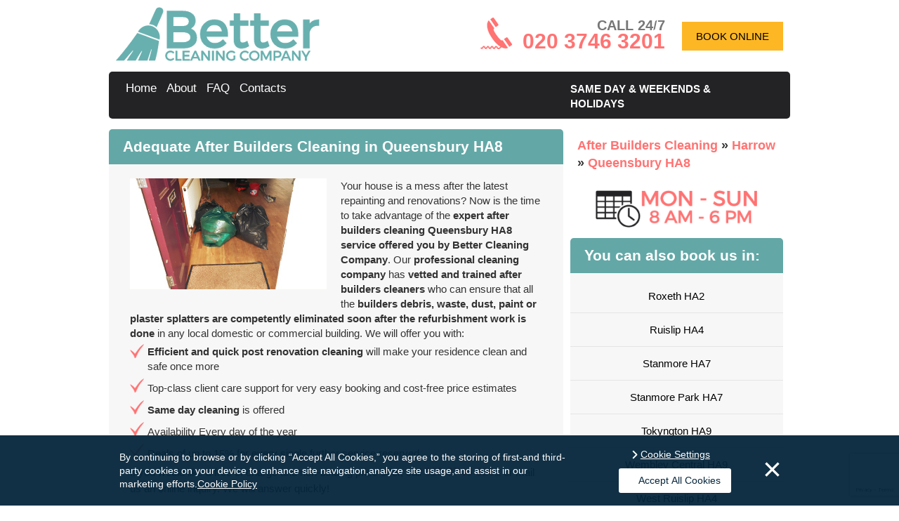

--- FILE ---
content_type: text/html; charset=utf-8
request_url: https://www.bettercleaningcompany.co.uk/after-builders-cleaning/harrow-ha/post-construction-clearance-queensbury-ha8/
body_size: 6125
content:
<!DOCTYPE html> <!--[if IE 8]>               <html class="ie8" lang="en"  prefix="og: http://ogp.me/ns#"> <![endif]--> <!--[if IE 9]>               <html class="ie9" lang="en"  prefix="og: http://ogp.me/ns#"> <![endif]--> <!--[if gt IE 9]><!--> <html lang="en-" prefix="og: http://ogp.me/ns#"> <!--<![endif]--> <head> <script type="text/javascript" src="https://www.bettercleaningcompany.co.uk/js/gdpr-vanilla.js"></script> <meta charset="utf-8" /> <meta name="viewport" content="width=device-width, initial-scale=1.0, minimum-scale=1.0, maximum-scale=1.0, user-scalable=no"> <meta http-equiv="X-UA-Compatible" content="IE=edge"> <title>Queensbury HA8’s Favored After Builders Cleaning Provider | Better Cleaning Company
</title> <meta name="description" content="Your place looks awful after the refurbishment? Grab your phone & order our extensive after builders cleaning service in Queensbury HA8. 
" /> <meta name="keywords" content="" /> <meta name="google-site-verification" content="Est6g1lcoQ3wIleUyxcKHh0AGMerj97Cy4jgRvQoMgY"/> <meta name="Robots" content="index, follow"/> <link rel="canonical" href="https://www.bettercleaningcompany.co.uk/after-builders-cleaning/harrow-ha/post-construction-clearance-queensbury-ha8/"/> <link rel="alternate" href="https://www.bettercleaningcompany.co.uk/after-builders-cleaning/harrow-ha/post-construction-clearance-queensbury-ha8/" hreflang="en-GB"/> <meta property="og:title" content="Queensbury HA8’s Favored After Builders Cleaning Provider | Better Cleaning Company
" /> <meta property="og:description" content="Your place looks awful after the refurbishment? Grab your phone &amp; order our extensive after builders cleaning service in Queensbury HA8. 
" /> <meta property="og:type" content="article" /> <meta property="og:url" content="https://www.bettercleaningcompany.co.uk/after-builders-cleaning/" /> <meta property="og:site_name" content="Better Cleaning Company" /> <meta property="og:image" content="https://www.bettercleaningcompany.co.uk/images/layout/logo_og.jpg" /> <meta name="twitter:card" content="summary"> <meta name="twitter:title" content="Queensbury HA8’s Favored After Builders Cleaning Provider | Better Cleaning Company
"> <meta name="twitter:description" content="Your place looks awful after the refurbishment? Grab your phone &amp; order our extensive after builders cleaning service in Queensbury HA8. 
"> <script>(function(w,d,s,l,i){w[l]=w[l]||[];w[l].push({'gtm.start':
      new Date().getTime(),event:'gtm.js'});var f=d.getElementsByTagName(s)[0],
      j=d.createElement(s),dl=l!='dataLayer'?'&l='+l:'';j.async=true;j.src=
      'https://www.googletagmanager.com/gtm.js?id='+i+dl;f.parentNode.insertBefore(j,f);
      })(window,document,'script','dataLayer','GTM-P9JGRH9');</script> <link rel="stylesheet" type="text/css" href="https://www.bettercleaningcompany.co.uk/css/bootstrap.min.css,gdpr.css,app.css" /> <link rel="shortcut icon" href="https://www.bettercleaningcompany.co.uk/favicon.ico" type="image/x-icon" /> <link rel="apple-touch-icon" href="https://www.bettercleaningcompany.co.uk/touch-icon-iphone.png"> <link rel="apple-touch-icon" sizes="76x76" href="https://www.bettercleaningcompany.co.uk/touch-icon-ipad.png"> <link rel="apple-touch-icon" sizes="120x120" href="https://www.bettercleaningcompany.co.uk/touch-icon-iphone-retina.png"> <link rel="apple-touch-icon" sizes="152x152" href="https://www.bettercleaningcompany.co.uk/touch-icon-ipad-retina.png"> <script>
			var sitePhone = ' 020 3746 3201 ';
		</script> <script id="obfAbClient" async></script> <script>
         
            var obfOptions = {
                'app_url': "https://obf2.allbookable.com/",
                'country': "UK",
                'hide_phone': false,
                'init_event': "on_load",
                'key': "49te5hf07wtddq5ae1i6t4vl3b867gwr1cfq5yix9jywbn5zxbvbi3wqktjk1xyb",
                'logo_url': "https://www.bettercleaningcompany.co.uk/images/layout/logo.png",
                'main_url': "https://www.bettercleaningcompany.co.uk/",
                'phone': "020 3746 3201",
                'source_abbr':"GORG",
                'profile_id': "22",
                'theme': { 'accent-color': "#fdb725" },
                'website_name': "Better Cleaning Company",
                'defaultServiceCategoryId' : 1
            };

            document.getElementById('obfAbClient').src = '//' + 'obf2.allbookable.com/client/client.min.js' + '?v=' + Math.floor(new Date().getTime() / 3600000)
            
        </script> <script>
          obfOptions['defaultServiceTypeId'] = 8
          </script> </head> <body id="page" class="page sidebar-a-right sidebar-b-right isblog"> <noscript><iframe src="https://www.googletagmanager.com/ns.html?id=GTM-P9JGRH9" height="0" width="0" style="display:none;visibility:hidden"></iframe></noscript> <header> <div class="container" id="head"> <div class="row"> <div class="col-sm-5"> <a id="logo" href="https://www.bettercleaningcompany.co.uk/" title="Better Cleaning Company""> <img src="https://www.bettercleaningcompany.co.uk/images/layout/logo.png" alt="Better Cleaning Company" title="Better Cleaning Company"/> </a> </div> <div class="col-sm-7 header-cta"> <div class="module headerbar_phone headerbar_phone deepest"> <p>
                CALL 24/7
                <a href="tel:+442037463201" title="Call Better Cleaning Company&nbsp on 020 3746 3201"> <span>020 3746 3201</span> </a> </p> </div> <a rel="nofollow" href="#" class="cta-item" title="BOOK ONLINE" data-book-btn="true">BOOK ONLINE</a> </div> </div> </div> <div class="container"> <div class="row" id="menu_bkg"> <div class="col-sm-8"> <nav class="navbar" role="navigation" > <div class="navbar-header visible-xs"> <button type="button" class="navbar-toggle" data-toggle="collapse" data-target="#navbar-collapse"> <span class="sr-only">Toggle navigation</span> <span class="icon-bar"></span> <span class="icon-bar"></span> <span class="icon-bar"></span> </button> <a class="navbar-brand" href="#">Menu</a> </div> <div class="collapse navbar-collapse" id="navbar-collapse"> <ul class="nav navbar-nav"> <li class=""> <a href="https://www.bettercleaningcompany.co.uk/" title="Better Cleaning Company">
                          Home
                        </a> </li> <li class=""> <a href="https://www.bettercleaningcompany.co.uk/about/" title="Better Cleaning Company&nbsp About">
                          About
                        </a> </li> <li class=""> <a href="https://www.bettercleaningcompany.co.uk/frequently-asked-questions/" title="Better Cleaning Company&nbsp FAQ">
                          FAQ
                        </a> </li> <li class=""> <a href="https://www.bettercleaningcompany.co.uk/contact-us/" title="Contact&nbsp Better Cleaning Company">
                          Contacts
                        </a> </li> <li class="dropdown visible-xs"> <a href="#" class="dropdown-toggle" data-toggle="dropdown">Service Menu <b class="caret"></b></a> <ul class="dropdown-menu"> <li> <a href="https://www.bettercleaningcompany.co.uk/carpet-cleaning/" title="Carpet Cleaning" >
                              Carpet Cleaning
                            </a> </li> <li> <a href="https://www.bettercleaningcompany.co.uk/office-cleaning/" title="Office Cleaning" >
                              Office Cleaning
                            </a> </li> <li> <a href="https://www.bettercleaningcompany.co.uk/end-of-tenancy-cleaning/" title="End Of Tenancy Cleaning" >
                              End Of Tenancy Cleaning
                            </a> </li> <li> <a href="https://www.bettercleaningcompany.co.uk/window-cleaning/" title="Window Cleaning" >
                              Window Cleaning
                            </a> </li> <li> <a href="https://www.bettercleaningcompany.co.uk/rubbish-removal/" title="Rubbish Removal" >
                              Rubbish Removal
                            </a> </li> <li> <a href="https://www.bettercleaningcompany.co.uk/after-builders-cleaning/" title="After Builders Cleaning" >
                              After Builders Cleaning
                            </a> </li> <li> <a href="https://www.bettercleaningcompany.co.uk/mattress-cleaning/" title="Mattress Cleaning" >
                              Mattress Cleaning
                            </a> </li> <li> <a href="https://www.bettercleaningcompany.co.uk/one-off-cleaning/" title="One Off Cleaning" >
                              One Off Cleaning
                            </a> </li> <li> <a href="https://www.bettercleaningcompany.co.uk/oven-cleaning/" title="Oven Cleaning" >
                              Oven Cleaning
                            </a> </li> <li> <a href="https://www.bettercleaningcompany.co.uk/rug-cleaning/" title="Rug Cleaning" >
                              Rug Cleaning
                            </a> </li> <li> <a href="https://www.bettercleaningcompany.co.uk/upholstery-cleaning/" title="Upholstery Cleaning" >
                              Upholstery Cleaning
                            </a> </li> <li> <a href="https://www.bettercleaningcompany.co.uk/hard-floor-cleaning/" title="Hard Floor Cleaning" >
                              Hard Floor Cleaning
                            </a> </li> </ul> </li> </ul> </div> </nav> </div> <div class="col-sm-4"> <p id="head_booking"> <span>same day & weekends & holidays</span> </p> </div> </div> </div> <div class="hide"> <div class="row"> <div class="col-sm-12" id="slider_canvas"> <div id="main_slider" class="carousel slide" data-ride="carousel"> <div class="carousel-inner" role="listbox"> <div class="item active"> <img src="https://www.bettercleaningcompany.co.uk/images/layout/slider/slide-1.png" alt="Better Cleaning Company"> </div> <div class="item"> <img src="https://www.bettercleaningcompany.co.uk/images/layout/slider/slide-2.jpg" alt="Better Cleaning Company"> </div> </div> <ol class="carousel-indicators"> <li data-target="#main_slider" data-slide-to="0" class="active"></li> <li data-target="#main_slider" data-slide-to="1"></li> </ol> </div> <p id="social_widget">
              Reach us on
            <a id="facebook" class="sprite socials" href="https://www.facebook.com/bettercleaningcompanylondon/" target="_blank" title="Facebook"></a> <a id="yelp" class="sprite socials" href="https://www.yelp.co.uk/biz/better-cleaning-company-harringay" target="_blank" title="Yelp"></a> </p> </div> </div> </div> </header> <div class="container"> <div class="row"> <div class="col-sm-8 widget_bkg"> <div id="system-message-container"> </div> <div id="system"> <article class="item"> <h1 class="title">Adequate After Builders Cleaning in Queensbury HA8
</h1> <div class="content clearfix"> <p><img class="image-fl" title="Comprehensive post renovation cleaning " src="https://www.bettercleaningcompany.co.uk/images/userfiles/after-builders-cleaning-two.jpg" alt="After builders cleaning Queensbury HA8" width="280" height="158" />Your house is a mess after the latest repainting and renovations? Now is the time to take advantage of the <strong>expert after builders cleaning Queensbury HA8 service offered you by Better Cleaning Company</strong>. Our <span class="bold">professional cleaning company</span> has <span class="bold">vetted and trained after builders cleaners</span> who can ensure that all the <span class="bold">builders debris, waste, dust, paint or plaster splatters are competently eliminated soon after the refurbishment work is done</span> in any local domestic or commercial building. We will offer you with:</p> <ul> <li><span class="bold">Efficient and quick  post renovation cleaning</span> will make your residence clean and safe once more</li> <li>Top-class client care support for very easy booking and cost-free price estimates</li> <li><span class="bold">Same day cleaning</span> is offered</li> <li>Availability Every day of the year</li> <li>Deals of up to 15% for every single further service reserved</li> </ul> <p>If you would like a free of charge and non-binding price offer, call <a class="phone" href="tel:+442037463201">020 3746 3201</a> or mail us an online inquiry. We will answer quickly!</p> <div id="gtx-trans" style="position: absolute; left: 37px; top: 258px;"> <div class="gtx-trans-icon"></div> </div><h2>Hire a Recognised Post Renovation Cleaning Company in Queensbury HA8</h2> <p>Our<span class="bold"> post renovation cleaning company in Queensbury HA8</span> has rich experience in the field and we are fully equipped with modern machinery for faster sanitising and authorized instruments for safe disinfection and stain removal. Through the years we have learned the fundamentals in all <span class="bold">international cleaning standards</span> and acquired <span class="bold">the most modern after builders cleaning techniques</span>.</p> <div id="gtx-trans" style="position: absolute; left: 914px; top: 52.4375px;"> <div class="gtx-trans-icon"></div> </div><h2>Choose Our Expert After Builders Cleaners Queensbury HA8</h2> <p><span class="bold">Better Cleaning Company is one of the leading after builders cleaning providers in Queensbury HA8</span>. Our <span class="bold">professional cleaning services company</span> offers the <span class="bold">hottest cleaning equipment, tools and treatments</span> which will successfully and absolutely remove the harmful dust, builders debris and all of plaster and paint splatters from all surfaces of your renovated property at a reasonable cost. To get a <span class="bold">affordable post builders cleaning</span>, get your cell phone and reserve right now!</p><h2>We Will Help Get Rid Of Leftover Builders Paint Splatter, Coverings &amp; Labels</h2> <p>Our <span class="bold">professional after builders cleaning service</span> includes a<span class="bold"> deep cleaning of your property following reconstructions and renovations</span>. Our<span class="bold"> vetted and trained experts</span> will do an useful and total <span class="bold">removal of dust, labels, tape, coverings,, paint splatter, leftover adhesive, and will perform  polishing and cleaning</span> of fittings and fixture. Our <span class="bold">after builders cleaners</span> will make sure that all floors and walls are cleaned, and all specifications for health and safety are adopted, so that the environment is risk-free for working or living again.</p> <div id="gtx-trans" style="position: absolute; left: 895px; top: 105.438px;"> <div class="gtx-trans-icon"></div> </div><h2>How  To Make An Appointment For The After Builders Cleaning Service</h2> <p>We have implemented simple booking through our 24/7 client care services. Get in touch with us now via phone <a class="phone" href="tel:+442037463201">020 3746 3201</a> or mail us an online order <a href="https://www.bettercleaningcompany.co.uk/contact-us/">here</a>, and you will have a written verification within the next two hours. Our <span class="bold">after builders cleaning company Queensbury HA8 provides reputable bank holiday and weekend availability</span>. We require no deposit, and have  and fixed prices. Landlords, estate agencies and regular customers get preferential rates. We also provide discounts of up to 15% for every extra service you order along with the post renovation cleaning.</p> <section class="related-services-holder"> <h2>Other Services We Offer In Queensbury:</h2> <ul class="related-services"> <li> <a href="https://www.bettercleaningcompany.co.uk/carpet-cleaning/harrow-ha/dry-steam-carpet-care-queensbury-ha8/" title="Carpet Cleaning">Carpet Cleaning</a> </li> <li> <a href="https://www.bettercleaningcompany.co.uk/office-cleaning/harrow-ha/commercial-contractor-cleaners-queensbury-ha8/" title="Office Cleaning">Office Cleaning</a> </li> <li> <a href="https://www.bettercleaningcompany.co.uk/end-of-tenancy-cleaning/harrow-ha/moving-out-cleaning-queensbury-ha8/" title="End Of Tenancy Cleaning">End Of Tenancy Cleaning</a> </li> <li> <a href="https://www.bettercleaningcompany.co.uk/window-cleaning/harrow-ha/pane-gutter-roof-cleaning-queensbury-ha8/" title="Window Cleaning">Window Cleaning</a> </li> <li> <a href="https://www.bettercleaningcompany.co.uk/rubbish-removal/harrow-ha/builders-garden-waste-disposal-queensbury-ha8/" title="Rubbish Removal">Rubbish Removal</a> </li> <li> <a href="https://www.bettercleaningcompany.co.uk/one-off-cleaning/harrow-ha/domestic-commercial-one-time-cleaning-queensbury-ha8/" title="One Off Cleaning">One Off Cleaning</a> </li> <li> <a href="https://www.bettercleaningcompany.co.uk/rug-cleaning/harrow-ha/steam-dry-rug-care-queensbury-ha8/" title="Rug Cleaning">Rug Cleaning</a> </li> <li> <a href="https://www.bettercleaningcompany.co.uk/upholstery-cleaning/harrow-ha/sofa-chair-furniture-cleaning-queensbury-ha8/" title="Upholstery Cleaning">Upholstery Cleaning</a> </li> </ul> </section> </div> </article> </div> <div> <meta content="4.60"> <meta content="5"> <meta content="10"> </div> <form method="post" action="https://www.bettercleaningcompany.co.uk//" name="book_special_offers" style="display: none;" id="bookSpecialOffersForm"> <input type="hidden" name="special_offers" value="" id="specialOffers" /> <input type="hidden" name="current_offer" value="" id="currentOffer" /> </form> </div> <div class="col-sm-4"> <aside> <div class="grid-box width100 grid-v"> <div class="breadcrumbs widget_bkg "> <ul id="breadcrumbs"> <li> <a href="https://www.bettercleaningcompany.co.uk/after-builders-cleaning/" title="Better Cleaning Company&nbsp After Builders Cleaning"> <span >After Builders Cleaning</span> </a> &raquo;
          <meta content="1" /> </li> <li > <a href="https://www.bettercleaningcompany.co.uk/after-builders-cleaning/harrow-ha/" title="Queensbury&nbsp;After Builders Cleaning"> <span >Harrow</span> </a> &raquo;
          <meta content="2" /> </li> <li> <a href="https://www.bettercleaningcompany.co.uk/after-builders-cleaning/harrow-ha/post-construction-clearance-queensbury-ha8/" title="Queensbury&nbsp;After Builders Cleaning"> <span >Queensbury&nbsp;HA8</span> </a> <meta content="3" /> </li> </ul> </div> <img src="https://www.bettercleaningcompany.co.uk/images/layout/schedule-logo.png" alt="Schedule" class="schedule img-responsive"> <div class="module mod-box widget_bkg"> <p class="module-title">You can also book us in: </p> <div class="box_content"> <ul class="more_areas_wrap"> <li><a class="geo_links" href="https://www.bettercleaningcompany.co.uk/after-builders-cleaning/harrow-ha/post-construction-clearance-roxeth-ha2/" title="Roxeth&nbsp;HA2"><i class="icon-arrow_right"></i>Roxeth&nbsp;HA2</a></li> <li><a class="geo_links" href="https://www.bettercleaningcompany.co.uk/after-builders-cleaning/harrow-ha/post-construction-clearance-ruislip-ha4/" title="Ruislip&nbsp;HA4"><i class="icon-arrow_right"></i>Ruislip&nbsp;HA4</a></li> <li><a class="geo_links" href="https://www.bettercleaningcompany.co.uk/after-builders-cleaning/harrow-ha/post-construction-clearance-stanmore-ha7/" title="Stanmore&nbsp;HA7"><i class="icon-arrow_right"></i>Stanmore&nbsp;HA7</a></li> <li><a class="geo_links" href="https://www.bettercleaningcompany.co.uk/after-builders-cleaning/harrow-ha/post-renovation-clearance-stanmore-park-ha7/" title="Stanmore Park&nbsp;HA7"><i class="icon-arrow_right"></i>Stanmore Park&nbsp;HA7</a></li> <li><a class="geo_links" href="https://www.bettercleaningcompany.co.uk/after-builders-cleaning/harrow-ha/post-renovation-clearance-tokyngton-ha9/" title="Tokyngton&nbsp;HA9"><i class="icon-arrow_right"></i>Tokyngton&nbsp;HA9</a></li> <li><a class="geo_links" href="https://www.bettercleaningcompany.co.uk/after-builders-cleaning/harrow-ha/post-renovation-clearance-wembley-central-ha9/" title="Wembley Central&nbsp;HA9"><i class="icon-arrow_right"></i>Wembley Central&nbsp;HA9</a></li> <li><a class="geo_links" href="https://www.bettercleaningcompany.co.uk/after-builders-cleaning/harrow-ha/post-renovation-clearance-west-ruislip-ha4/" title="West Ruislip&nbsp;HA4"><i class="icon-arrow_right"></i>West Ruislip&nbsp;HA4</a></li> <li><a class="geo_links" href="https://www.bettercleaningcompany.co.uk/after-builders-cleaning/harrow-ha/post-construction-clearance-canons-ha7/" title="Canons&nbsp;HA7"><i class="icon-arrow_right"></i>Canons&nbsp;HA7</a></li> <li><a class="geo_links" href="https://www.bettercleaningcompany.co.uk/after-builders-cleaning/harrow-ha/post-construction-clearance-eastbury-ha6/" title="Eastbury&nbsp;HA6"><i class="icon-arrow_right"></i>Eastbury&nbsp;HA6</a></li> <li><a class="geo_links" href="https://www.bettercleaningcompany.co.uk/after-builders-cleaning/harrow-ha/post-renovation-clearance-eastcote-ha4/" title="Eastcote&nbsp;HA4"><i class="icon-arrow_right"></i>Eastcote&nbsp;HA4</a></li> <li><a class="geo_links" href="https://www.bettercleaningcompany.co.uk/after-builders-cleaning/harrow-ha/post-construction-clearance-edgware-ha7/" title="Edgware&nbsp;HA7"><i class="icon-arrow_right"></i>Edgware&nbsp;HA7</a></li> <li><a class="geo_links" href="https://www.bettercleaningcompany.co.uk/after-builders-cleaning/harrow-ha/post-construction-clearance-hale-nw7/" title="Hale&nbsp;NW7"><i class="icon-arrow_right"></i>Hale&nbsp;NW7</a></li> <li><a class="geo_links" href="https://www.bettercleaningcompany.co.uk/after-builders-cleaning/harrow-ha/post-renovation-clearance-hanger-hill-ha0/" title="Hanger Hill&nbsp;HA0"><i class="icon-arrow_right"></i>Hanger Hill&nbsp;HA0</a></li> <li><a class="geo_links" href="https://www.bettercleaningcompany.co.uk/after-builders-cleaning/harrow-ha/post-construction-clearance-hayling-ha6/" title="Hayling&nbsp;HA6"><i class="icon-arrow_right"></i>Hayling&nbsp;HA6</a></li> <li><a class="geo_links" href="https://www.bettercleaningcompany.co.uk/after-builders-cleaning/harrow-ha/post-construction-clearance-headstone-ha2/" title="Headstone&nbsp;HA2"><i class="icon-arrow_right"></i>Headstone&nbsp;HA2</a></li> <li><a class="geo_links" href="https://www.bettercleaningcompany.co.uk/after-builders-cleaning/harrow-ha/post-construction-clearance-headstone-south-ha2/" title="Headstone South&nbsp;HA2"><i class="icon-arrow_right"></i>Headstone South&nbsp;HA2</a></li> <li><a class="geo_links" href="https://www.bettercleaningcompany.co.uk/after-builders-cleaning/harrow-ha/post-renovation-clearance-kenton-west-ha3/" title="Kenton West&nbsp;HA3"><i class="icon-arrow_right"></i>Kenton West&nbsp;HA3</a></li> <li><a class="geo_links" href="https://www.bettercleaningcompany.co.uk/after-builders-cleaning/harrow-ha/post-construction-clearance-manor-ha4/" title="Manor&nbsp;HA4"><i class="icon-arrow_right"></i>Manor&nbsp;HA4</a></li> <li><a class="geo_links" href="https://www.bettercleaningcompany.co.uk/after-builders-cleaning/harrow-ha/post-construction-clearance-marlborough-ha1/" title="Marlborough&nbsp;HA1"><i class="icon-arrow_right"></i>Marlborough&nbsp;HA1</a></li> <li><a class="geo_links" href="https://www.bettercleaningcompany.co.uk/after-builders-cleaning/harrow-ha/post-renovation-clearance-moor-park-ha6/" title="Moor Park&nbsp;HA6"><i class="icon-arrow_right"></i>Moor Park&nbsp;HA6</a></li> <li><a class="geo_links" href="https://www.bettercleaningcompany.co.uk/after-builders-cleaning/harrow-ha/post-renovation-clearance-moor-park-and-eastbury-ha6/" title="Moor Park and Eastbury&nbsp;HA6"><i class="icon-arrow_right"></i>Moor Park and Eastbury&nbsp;HA6</a></li> <li><a class="geo_links" href="https://www.bettercleaningcompany.co.uk/after-builders-cleaning/harrow-ha/post-construction-clearance-northwick-park-ha1/" title="Northwick Park&nbsp;HA1"><i class="icon-arrow_right"></i>Northwick Park&nbsp;HA1</a></li> <li><a class="geo_links" href="https://www.bettercleaningcompany.co.uk/after-builders-cleaning/harrow-ha/post-construction-clearance-northwood-ha6/" title="Northwood&nbsp;HA6"><i class="icon-arrow_right"></i>Northwood&nbsp;HA6</a></li> <li><a class="geo_links" href="https://www.bettercleaningcompany.co.uk/after-builders-cleaning/harrow-ha/post-renovation-clearance-northwood-hills-ha6/" title="Northwood Hills&nbsp;HA6"><i class="icon-arrow_right"></i>Northwood Hills&nbsp;HA6</a></li> <li><a class="geo_links" href="https://www.bettercleaningcompany.co.uk/after-builders-cleaning/harrow-ha/post-renovation-clearance-pinner-ha5/" title="Pinner&nbsp;HA5"><i class="icon-arrow_right"></i>Pinner&nbsp;HA5</a></li> </ul> </div> </div> </div> </aside> </div> </div> </div> <footer id="footer_wrap"> <div class="container"> <div class="row"> <div class="col-sm-6"> <nav class="navbar" id="footer_navbar" role="navigation" > <div class="navbar-header visible-xs"> <button type="button" class="navbar-toggle" data-toggle="collapse" data-target="#footer-collapse"> <span class="sr-only">Toggle navigation</span> <span class="icon-bar"></span> <span class="icon-bar"></span> <span class="icon-bar"></span> </button> <a class="navbar-brand" href="#">Menu</a> </div> <div class="collapse navbar-collapse" id="footer-collapse"> <ul class="nav navbar-nav"> <li class=""> <a href="https://www.bettercleaningcompany.co.uk/" title="Home">
                            Home
                          </a> </li> <li class=""> <a href="https://www.bettercleaningcompany.co.uk/services/" title="Services">
                            Services
                          </a> </li> <li class=""> <a href="https://www.bettercleaningcompany.co.uk/customer-reviews/" title="Testimonials">
                            Testimonials
                          </a> </li> <li class=""> <a href="https://www.bettercleaningcompany.co.uk/privacy-policy/" title="Privacy Policy">
                            Privacy Policy
                          </a> </li> <li class=""> <a href="https://www.bettercleaningcompany.co.uk/contact-us/" title="Contacts">
                            Contacts
                          </a> </li> <li> <a href="https://www.bettercleaningcompany.co.uk/blog/" title="Blog">
                            Blog
                          </a> </li> </ul> </div> </nav> </div> <div class="col-sm-6"> <div class="module copyright copyright deepest"> <p> &copy; 2026 By <a href="https://www.bettercleaningcompany.co.uk/" title="Better Cleaning Company"><span>Better Cleaning Company</span></a>. All rights reserved</p> </div> </div> </div> </div> </footer> <script src="https://www.google.com/recaptcha/api.js?render=6LfmNaUnAAAAAHQQfaxHjNglqg8dw49HCQ6V8dsg" ></script> <script>
    // function onClick(e) {
      // e.preventDefault();
      grecaptcha.ready(function() {
        grecaptcha.execute('6LfmNaUnAAAAAHQQfaxHjNglqg8dw49HCQ6V8dsg', {action: 'submit'}).then(function(token) {
            document.getElementById("g-token").value = token;
        });
      });
    // }

    </script> <script type="text/javascript">
         
    if (!document.location.origin) {
      document.location.origin = window.location.protocol + "//" + window.location.hostname + (window.location.port ? ':' + window.location.port: '');
    }
    var base_href = document.location.origin + "/",
        pathArray = '';

     
    // Add a script element as a child of the body
    function downloadJSAtOnload() {
        var element = document.createElement("script");
        element.src = "https://www.bettercleaningcompany.co.uk/js/jquery.min.js,bootstrap.min.js,validation.js,validation.methods.js,gdpr.js,functions.js";
        document.body.appendChild(element);
    }
    // Check for browser support of event handling capability
    if (window.addEventListener) {
        window.addEventListener("load", downloadJSAtOnload, false);
    } else if (window.attachEvent) {
        window.attachEvent("onload", downloadJSAtOnload);
    } else { 
        window.onload = downloadJSAtOnload;
    }
</script> <script defer src="https://static.cloudflareinsights.com/beacon.min.js/vcd15cbe7772f49c399c6a5babf22c1241717689176015" integrity="sha512-ZpsOmlRQV6y907TI0dKBHq9Md29nnaEIPlkf84rnaERnq6zvWvPUqr2ft8M1aS28oN72PdrCzSjY4U6VaAw1EQ==" data-cf-beacon='{"version":"2024.11.0","token":"005ee654e8bc44078932789da1c055ce","r":1,"server_timing":{"name":{"cfCacheStatus":true,"cfEdge":true,"cfExtPri":true,"cfL4":true,"cfOrigin":true,"cfSpeedBrain":true},"location_startswith":null}}' crossorigin="anonymous"></script>
</body> </html>

--- FILE ---
content_type: text/html; charset=utf-8
request_url: https://www.google.com/recaptcha/api2/anchor?ar=1&k=6LfmNaUnAAAAAHQQfaxHjNglqg8dw49HCQ6V8dsg&co=aHR0cHM6Ly93d3cuYmV0dGVyY2xlYW5pbmdjb21wYW55LmNvLnVrOjQ0Mw..&hl=en&v=7gg7H51Q-naNfhmCP3_R47ho&size=invisible&anchor-ms=20000&execute-ms=30000&cb=q559h0j8gvyp
body_size: 48153
content:
<!DOCTYPE HTML><html dir="ltr" lang="en"><head><meta http-equiv="Content-Type" content="text/html; charset=UTF-8">
<meta http-equiv="X-UA-Compatible" content="IE=edge">
<title>reCAPTCHA</title>
<style type="text/css">
/* cyrillic-ext */
@font-face {
  font-family: 'Roboto';
  font-style: normal;
  font-weight: 400;
  font-stretch: 100%;
  src: url(//fonts.gstatic.com/s/roboto/v48/KFO7CnqEu92Fr1ME7kSn66aGLdTylUAMa3GUBHMdazTgWw.woff2) format('woff2');
  unicode-range: U+0460-052F, U+1C80-1C8A, U+20B4, U+2DE0-2DFF, U+A640-A69F, U+FE2E-FE2F;
}
/* cyrillic */
@font-face {
  font-family: 'Roboto';
  font-style: normal;
  font-weight: 400;
  font-stretch: 100%;
  src: url(//fonts.gstatic.com/s/roboto/v48/KFO7CnqEu92Fr1ME7kSn66aGLdTylUAMa3iUBHMdazTgWw.woff2) format('woff2');
  unicode-range: U+0301, U+0400-045F, U+0490-0491, U+04B0-04B1, U+2116;
}
/* greek-ext */
@font-face {
  font-family: 'Roboto';
  font-style: normal;
  font-weight: 400;
  font-stretch: 100%;
  src: url(//fonts.gstatic.com/s/roboto/v48/KFO7CnqEu92Fr1ME7kSn66aGLdTylUAMa3CUBHMdazTgWw.woff2) format('woff2');
  unicode-range: U+1F00-1FFF;
}
/* greek */
@font-face {
  font-family: 'Roboto';
  font-style: normal;
  font-weight: 400;
  font-stretch: 100%;
  src: url(//fonts.gstatic.com/s/roboto/v48/KFO7CnqEu92Fr1ME7kSn66aGLdTylUAMa3-UBHMdazTgWw.woff2) format('woff2');
  unicode-range: U+0370-0377, U+037A-037F, U+0384-038A, U+038C, U+038E-03A1, U+03A3-03FF;
}
/* math */
@font-face {
  font-family: 'Roboto';
  font-style: normal;
  font-weight: 400;
  font-stretch: 100%;
  src: url(//fonts.gstatic.com/s/roboto/v48/KFO7CnqEu92Fr1ME7kSn66aGLdTylUAMawCUBHMdazTgWw.woff2) format('woff2');
  unicode-range: U+0302-0303, U+0305, U+0307-0308, U+0310, U+0312, U+0315, U+031A, U+0326-0327, U+032C, U+032F-0330, U+0332-0333, U+0338, U+033A, U+0346, U+034D, U+0391-03A1, U+03A3-03A9, U+03B1-03C9, U+03D1, U+03D5-03D6, U+03F0-03F1, U+03F4-03F5, U+2016-2017, U+2034-2038, U+203C, U+2040, U+2043, U+2047, U+2050, U+2057, U+205F, U+2070-2071, U+2074-208E, U+2090-209C, U+20D0-20DC, U+20E1, U+20E5-20EF, U+2100-2112, U+2114-2115, U+2117-2121, U+2123-214F, U+2190, U+2192, U+2194-21AE, U+21B0-21E5, U+21F1-21F2, U+21F4-2211, U+2213-2214, U+2216-22FF, U+2308-230B, U+2310, U+2319, U+231C-2321, U+2336-237A, U+237C, U+2395, U+239B-23B7, U+23D0, U+23DC-23E1, U+2474-2475, U+25AF, U+25B3, U+25B7, U+25BD, U+25C1, U+25CA, U+25CC, U+25FB, U+266D-266F, U+27C0-27FF, U+2900-2AFF, U+2B0E-2B11, U+2B30-2B4C, U+2BFE, U+3030, U+FF5B, U+FF5D, U+1D400-1D7FF, U+1EE00-1EEFF;
}
/* symbols */
@font-face {
  font-family: 'Roboto';
  font-style: normal;
  font-weight: 400;
  font-stretch: 100%;
  src: url(//fonts.gstatic.com/s/roboto/v48/KFO7CnqEu92Fr1ME7kSn66aGLdTylUAMaxKUBHMdazTgWw.woff2) format('woff2');
  unicode-range: U+0001-000C, U+000E-001F, U+007F-009F, U+20DD-20E0, U+20E2-20E4, U+2150-218F, U+2190, U+2192, U+2194-2199, U+21AF, U+21E6-21F0, U+21F3, U+2218-2219, U+2299, U+22C4-22C6, U+2300-243F, U+2440-244A, U+2460-24FF, U+25A0-27BF, U+2800-28FF, U+2921-2922, U+2981, U+29BF, U+29EB, U+2B00-2BFF, U+4DC0-4DFF, U+FFF9-FFFB, U+10140-1018E, U+10190-1019C, U+101A0, U+101D0-101FD, U+102E0-102FB, U+10E60-10E7E, U+1D2C0-1D2D3, U+1D2E0-1D37F, U+1F000-1F0FF, U+1F100-1F1AD, U+1F1E6-1F1FF, U+1F30D-1F30F, U+1F315, U+1F31C, U+1F31E, U+1F320-1F32C, U+1F336, U+1F378, U+1F37D, U+1F382, U+1F393-1F39F, U+1F3A7-1F3A8, U+1F3AC-1F3AF, U+1F3C2, U+1F3C4-1F3C6, U+1F3CA-1F3CE, U+1F3D4-1F3E0, U+1F3ED, U+1F3F1-1F3F3, U+1F3F5-1F3F7, U+1F408, U+1F415, U+1F41F, U+1F426, U+1F43F, U+1F441-1F442, U+1F444, U+1F446-1F449, U+1F44C-1F44E, U+1F453, U+1F46A, U+1F47D, U+1F4A3, U+1F4B0, U+1F4B3, U+1F4B9, U+1F4BB, U+1F4BF, U+1F4C8-1F4CB, U+1F4D6, U+1F4DA, U+1F4DF, U+1F4E3-1F4E6, U+1F4EA-1F4ED, U+1F4F7, U+1F4F9-1F4FB, U+1F4FD-1F4FE, U+1F503, U+1F507-1F50B, U+1F50D, U+1F512-1F513, U+1F53E-1F54A, U+1F54F-1F5FA, U+1F610, U+1F650-1F67F, U+1F687, U+1F68D, U+1F691, U+1F694, U+1F698, U+1F6AD, U+1F6B2, U+1F6B9-1F6BA, U+1F6BC, U+1F6C6-1F6CF, U+1F6D3-1F6D7, U+1F6E0-1F6EA, U+1F6F0-1F6F3, U+1F6F7-1F6FC, U+1F700-1F7FF, U+1F800-1F80B, U+1F810-1F847, U+1F850-1F859, U+1F860-1F887, U+1F890-1F8AD, U+1F8B0-1F8BB, U+1F8C0-1F8C1, U+1F900-1F90B, U+1F93B, U+1F946, U+1F984, U+1F996, U+1F9E9, U+1FA00-1FA6F, U+1FA70-1FA7C, U+1FA80-1FA89, U+1FA8F-1FAC6, U+1FACE-1FADC, U+1FADF-1FAE9, U+1FAF0-1FAF8, U+1FB00-1FBFF;
}
/* vietnamese */
@font-face {
  font-family: 'Roboto';
  font-style: normal;
  font-weight: 400;
  font-stretch: 100%;
  src: url(//fonts.gstatic.com/s/roboto/v48/KFO7CnqEu92Fr1ME7kSn66aGLdTylUAMa3OUBHMdazTgWw.woff2) format('woff2');
  unicode-range: U+0102-0103, U+0110-0111, U+0128-0129, U+0168-0169, U+01A0-01A1, U+01AF-01B0, U+0300-0301, U+0303-0304, U+0308-0309, U+0323, U+0329, U+1EA0-1EF9, U+20AB;
}
/* latin-ext */
@font-face {
  font-family: 'Roboto';
  font-style: normal;
  font-weight: 400;
  font-stretch: 100%;
  src: url(//fonts.gstatic.com/s/roboto/v48/KFO7CnqEu92Fr1ME7kSn66aGLdTylUAMa3KUBHMdazTgWw.woff2) format('woff2');
  unicode-range: U+0100-02BA, U+02BD-02C5, U+02C7-02CC, U+02CE-02D7, U+02DD-02FF, U+0304, U+0308, U+0329, U+1D00-1DBF, U+1E00-1E9F, U+1EF2-1EFF, U+2020, U+20A0-20AB, U+20AD-20C0, U+2113, U+2C60-2C7F, U+A720-A7FF;
}
/* latin */
@font-face {
  font-family: 'Roboto';
  font-style: normal;
  font-weight: 400;
  font-stretch: 100%;
  src: url(//fonts.gstatic.com/s/roboto/v48/KFO7CnqEu92Fr1ME7kSn66aGLdTylUAMa3yUBHMdazQ.woff2) format('woff2');
  unicode-range: U+0000-00FF, U+0131, U+0152-0153, U+02BB-02BC, U+02C6, U+02DA, U+02DC, U+0304, U+0308, U+0329, U+2000-206F, U+20AC, U+2122, U+2191, U+2193, U+2212, U+2215, U+FEFF, U+FFFD;
}
/* cyrillic-ext */
@font-face {
  font-family: 'Roboto';
  font-style: normal;
  font-weight: 500;
  font-stretch: 100%;
  src: url(//fonts.gstatic.com/s/roboto/v48/KFO7CnqEu92Fr1ME7kSn66aGLdTylUAMa3GUBHMdazTgWw.woff2) format('woff2');
  unicode-range: U+0460-052F, U+1C80-1C8A, U+20B4, U+2DE0-2DFF, U+A640-A69F, U+FE2E-FE2F;
}
/* cyrillic */
@font-face {
  font-family: 'Roboto';
  font-style: normal;
  font-weight: 500;
  font-stretch: 100%;
  src: url(//fonts.gstatic.com/s/roboto/v48/KFO7CnqEu92Fr1ME7kSn66aGLdTylUAMa3iUBHMdazTgWw.woff2) format('woff2');
  unicode-range: U+0301, U+0400-045F, U+0490-0491, U+04B0-04B1, U+2116;
}
/* greek-ext */
@font-face {
  font-family: 'Roboto';
  font-style: normal;
  font-weight: 500;
  font-stretch: 100%;
  src: url(//fonts.gstatic.com/s/roboto/v48/KFO7CnqEu92Fr1ME7kSn66aGLdTylUAMa3CUBHMdazTgWw.woff2) format('woff2');
  unicode-range: U+1F00-1FFF;
}
/* greek */
@font-face {
  font-family: 'Roboto';
  font-style: normal;
  font-weight: 500;
  font-stretch: 100%;
  src: url(//fonts.gstatic.com/s/roboto/v48/KFO7CnqEu92Fr1ME7kSn66aGLdTylUAMa3-UBHMdazTgWw.woff2) format('woff2');
  unicode-range: U+0370-0377, U+037A-037F, U+0384-038A, U+038C, U+038E-03A1, U+03A3-03FF;
}
/* math */
@font-face {
  font-family: 'Roboto';
  font-style: normal;
  font-weight: 500;
  font-stretch: 100%;
  src: url(//fonts.gstatic.com/s/roboto/v48/KFO7CnqEu92Fr1ME7kSn66aGLdTylUAMawCUBHMdazTgWw.woff2) format('woff2');
  unicode-range: U+0302-0303, U+0305, U+0307-0308, U+0310, U+0312, U+0315, U+031A, U+0326-0327, U+032C, U+032F-0330, U+0332-0333, U+0338, U+033A, U+0346, U+034D, U+0391-03A1, U+03A3-03A9, U+03B1-03C9, U+03D1, U+03D5-03D6, U+03F0-03F1, U+03F4-03F5, U+2016-2017, U+2034-2038, U+203C, U+2040, U+2043, U+2047, U+2050, U+2057, U+205F, U+2070-2071, U+2074-208E, U+2090-209C, U+20D0-20DC, U+20E1, U+20E5-20EF, U+2100-2112, U+2114-2115, U+2117-2121, U+2123-214F, U+2190, U+2192, U+2194-21AE, U+21B0-21E5, U+21F1-21F2, U+21F4-2211, U+2213-2214, U+2216-22FF, U+2308-230B, U+2310, U+2319, U+231C-2321, U+2336-237A, U+237C, U+2395, U+239B-23B7, U+23D0, U+23DC-23E1, U+2474-2475, U+25AF, U+25B3, U+25B7, U+25BD, U+25C1, U+25CA, U+25CC, U+25FB, U+266D-266F, U+27C0-27FF, U+2900-2AFF, U+2B0E-2B11, U+2B30-2B4C, U+2BFE, U+3030, U+FF5B, U+FF5D, U+1D400-1D7FF, U+1EE00-1EEFF;
}
/* symbols */
@font-face {
  font-family: 'Roboto';
  font-style: normal;
  font-weight: 500;
  font-stretch: 100%;
  src: url(//fonts.gstatic.com/s/roboto/v48/KFO7CnqEu92Fr1ME7kSn66aGLdTylUAMaxKUBHMdazTgWw.woff2) format('woff2');
  unicode-range: U+0001-000C, U+000E-001F, U+007F-009F, U+20DD-20E0, U+20E2-20E4, U+2150-218F, U+2190, U+2192, U+2194-2199, U+21AF, U+21E6-21F0, U+21F3, U+2218-2219, U+2299, U+22C4-22C6, U+2300-243F, U+2440-244A, U+2460-24FF, U+25A0-27BF, U+2800-28FF, U+2921-2922, U+2981, U+29BF, U+29EB, U+2B00-2BFF, U+4DC0-4DFF, U+FFF9-FFFB, U+10140-1018E, U+10190-1019C, U+101A0, U+101D0-101FD, U+102E0-102FB, U+10E60-10E7E, U+1D2C0-1D2D3, U+1D2E0-1D37F, U+1F000-1F0FF, U+1F100-1F1AD, U+1F1E6-1F1FF, U+1F30D-1F30F, U+1F315, U+1F31C, U+1F31E, U+1F320-1F32C, U+1F336, U+1F378, U+1F37D, U+1F382, U+1F393-1F39F, U+1F3A7-1F3A8, U+1F3AC-1F3AF, U+1F3C2, U+1F3C4-1F3C6, U+1F3CA-1F3CE, U+1F3D4-1F3E0, U+1F3ED, U+1F3F1-1F3F3, U+1F3F5-1F3F7, U+1F408, U+1F415, U+1F41F, U+1F426, U+1F43F, U+1F441-1F442, U+1F444, U+1F446-1F449, U+1F44C-1F44E, U+1F453, U+1F46A, U+1F47D, U+1F4A3, U+1F4B0, U+1F4B3, U+1F4B9, U+1F4BB, U+1F4BF, U+1F4C8-1F4CB, U+1F4D6, U+1F4DA, U+1F4DF, U+1F4E3-1F4E6, U+1F4EA-1F4ED, U+1F4F7, U+1F4F9-1F4FB, U+1F4FD-1F4FE, U+1F503, U+1F507-1F50B, U+1F50D, U+1F512-1F513, U+1F53E-1F54A, U+1F54F-1F5FA, U+1F610, U+1F650-1F67F, U+1F687, U+1F68D, U+1F691, U+1F694, U+1F698, U+1F6AD, U+1F6B2, U+1F6B9-1F6BA, U+1F6BC, U+1F6C6-1F6CF, U+1F6D3-1F6D7, U+1F6E0-1F6EA, U+1F6F0-1F6F3, U+1F6F7-1F6FC, U+1F700-1F7FF, U+1F800-1F80B, U+1F810-1F847, U+1F850-1F859, U+1F860-1F887, U+1F890-1F8AD, U+1F8B0-1F8BB, U+1F8C0-1F8C1, U+1F900-1F90B, U+1F93B, U+1F946, U+1F984, U+1F996, U+1F9E9, U+1FA00-1FA6F, U+1FA70-1FA7C, U+1FA80-1FA89, U+1FA8F-1FAC6, U+1FACE-1FADC, U+1FADF-1FAE9, U+1FAF0-1FAF8, U+1FB00-1FBFF;
}
/* vietnamese */
@font-face {
  font-family: 'Roboto';
  font-style: normal;
  font-weight: 500;
  font-stretch: 100%;
  src: url(//fonts.gstatic.com/s/roboto/v48/KFO7CnqEu92Fr1ME7kSn66aGLdTylUAMa3OUBHMdazTgWw.woff2) format('woff2');
  unicode-range: U+0102-0103, U+0110-0111, U+0128-0129, U+0168-0169, U+01A0-01A1, U+01AF-01B0, U+0300-0301, U+0303-0304, U+0308-0309, U+0323, U+0329, U+1EA0-1EF9, U+20AB;
}
/* latin-ext */
@font-face {
  font-family: 'Roboto';
  font-style: normal;
  font-weight: 500;
  font-stretch: 100%;
  src: url(//fonts.gstatic.com/s/roboto/v48/KFO7CnqEu92Fr1ME7kSn66aGLdTylUAMa3KUBHMdazTgWw.woff2) format('woff2');
  unicode-range: U+0100-02BA, U+02BD-02C5, U+02C7-02CC, U+02CE-02D7, U+02DD-02FF, U+0304, U+0308, U+0329, U+1D00-1DBF, U+1E00-1E9F, U+1EF2-1EFF, U+2020, U+20A0-20AB, U+20AD-20C0, U+2113, U+2C60-2C7F, U+A720-A7FF;
}
/* latin */
@font-face {
  font-family: 'Roboto';
  font-style: normal;
  font-weight: 500;
  font-stretch: 100%;
  src: url(//fonts.gstatic.com/s/roboto/v48/KFO7CnqEu92Fr1ME7kSn66aGLdTylUAMa3yUBHMdazQ.woff2) format('woff2');
  unicode-range: U+0000-00FF, U+0131, U+0152-0153, U+02BB-02BC, U+02C6, U+02DA, U+02DC, U+0304, U+0308, U+0329, U+2000-206F, U+20AC, U+2122, U+2191, U+2193, U+2212, U+2215, U+FEFF, U+FFFD;
}
/* cyrillic-ext */
@font-face {
  font-family: 'Roboto';
  font-style: normal;
  font-weight: 900;
  font-stretch: 100%;
  src: url(//fonts.gstatic.com/s/roboto/v48/KFO7CnqEu92Fr1ME7kSn66aGLdTylUAMa3GUBHMdazTgWw.woff2) format('woff2');
  unicode-range: U+0460-052F, U+1C80-1C8A, U+20B4, U+2DE0-2DFF, U+A640-A69F, U+FE2E-FE2F;
}
/* cyrillic */
@font-face {
  font-family: 'Roboto';
  font-style: normal;
  font-weight: 900;
  font-stretch: 100%;
  src: url(//fonts.gstatic.com/s/roboto/v48/KFO7CnqEu92Fr1ME7kSn66aGLdTylUAMa3iUBHMdazTgWw.woff2) format('woff2');
  unicode-range: U+0301, U+0400-045F, U+0490-0491, U+04B0-04B1, U+2116;
}
/* greek-ext */
@font-face {
  font-family: 'Roboto';
  font-style: normal;
  font-weight: 900;
  font-stretch: 100%;
  src: url(//fonts.gstatic.com/s/roboto/v48/KFO7CnqEu92Fr1ME7kSn66aGLdTylUAMa3CUBHMdazTgWw.woff2) format('woff2');
  unicode-range: U+1F00-1FFF;
}
/* greek */
@font-face {
  font-family: 'Roboto';
  font-style: normal;
  font-weight: 900;
  font-stretch: 100%;
  src: url(//fonts.gstatic.com/s/roboto/v48/KFO7CnqEu92Fr1ME7kSn66aGLdTylUAMa3-UBHMdazTgWw.woff2) format('woff2');
  unicode-range: U+0370-0377, U+037A-037F, U+0384-038A, U+038C, U+038E-03A1, U+03A3-03FF;
}
/* math */
@font-face {
  font-family: 'Roboto';
  font-style: normal;
  font-weight: 900;
  font-stretch: 100%;
  src: url(//fonts.gstatic.com/s/roboto/v48/KFO7CnqEu92Fr1ME7kSn66aGLdTylUAMawCUBHMdazTgWw.woff2) format('woff2');
  unicode-range: U+0302-0303, U+0305, U+0307-0308, U+0310, U+0312, U+0315, U+031A, U+0326-0327, U+032C, U+032F-0330, U+0332-0333, U+0338, U+033A, U+0346, U+034D, U+0391-03A1, U+03A3-03A9, U+03B1-03C9, U+03D1, U+03D5-03D6, U+03F0-03F1, U+03F4-03F5, U+2016-2017, U+2034-2038, U+203C, U+2040, U+2043, U+2047, U+2050, U+2057, U+205F, U+2070-2071, U+2074-208E, U+2090-209C, U+20D0-20DC, U+20E1, U+20E5-20EF, U+2100-2112, U+2114-2115, U+2117-2121, U+2123-214F, U+2190, U+2192, U+2194-21AE, U+21B0-21E5, U+21F1-21F2, U+21F4-2211, U+2213-2214, U+2216-22FF, U+2308-230B, U+2310, U+2319, U+231C-2321, U+2336-237A, U+237C, U+2395, U+239B-23B7, U+23D0, U+23DC-23E1, U+2474-2475, U+25AF, U+25B3, U+25B7, U+25BD, U+25C1, U+25CA, U+25CC, U+25FB, U+266D-266F, U+27C0-27FF, U+2900-2AFF, U+2B0E-2B11, U+2B30-2B4C, U+2BFE, U+3030, U+FF5B, U+FF5D, U+1D400-1D7FF, U+1EE00-1EEFF;
}
/* symbols */
@font-face {
  font-family: 'Roboto';
  font-style: normal;
  font-weight: 900;
  font-stretch: 100%;
  src: url(//fonts.gstatic.com/s/roboto/v48/KFO7CnqEu92Fr1ME7kSn66aGLdTylUAMaxKUBHMdazTgWw.woff2) format('woff2');
  unicode-range: U+0001-000C, U+000E-001F, U+007F-009F, U+20DD-20E0, U+20E2-20E4, U+2150-218F, U+2190, U+2192, U+2194-2199, U+21AF, U+21E6-21F0, U+21F3, U+2218-2219, U+2299, U+22C4-22C6, U+2300-243F, U+2440-244A, U+2460-24FF, U+25A0-27BF, U+2800-28FF, U+2921-2922, U+2981, U+29BF, U+29EB, U+2B00-2BFF, U+4DC0-4DFF, U+FFF9-FFFB, U+10140-1018E, U+10190-1019C, U+101A0, U+101D0-101FD, U+102E0-102FB, U+10E60-10E7E, U+1D2C0-1D2D3, U+1D2E0-1D37F, U+1F000-1F0FF, U+1F100-1F1AD, U+1F1E6-1F1FF, U+1F30D-1F30F, U+1F315, U+1F31C, U+1F31E, U+1F320-1F32C, U+1F336, U+1F378, U+1F37D, U+1F382, U+1F393-1F39F, U+1F3A7-1F3A8, U+1F3AC-1F3AF, U+1F3C2, U+1F3C4-1F3C6, U+1F3CA-1F3CE, U+1F3D4-1F3E0, U+1F3ED, U+1F3F1-1F3F3, U+1F3F5-1F3F7, U+1F408, U+1F415, U+1F41F, U+1F426, U+1F43F, U+1F441-1F442, U+1F444, U+1F446-1F449, U+1F44C-1F44E, U+1F453, U+1F46A, U+1F47D, U+1F4A3, U+1F4B0, U+1F4B3, U+1F4B9, U+1F4BB, U+1F4BF, U+1F4C8-1F4CB, U+1F4D6, U+1F4DA, U+1F4DF, U+1F4E3-1F4E6, U+1F4EA-1F4ED, U+1F4F7, U+1F4F9-1F4FB, U+1F4FD-1F4FE, U+1F503, U+1F507-1F50B, U+1F50D, U+1F512-1F513, U+1F53E-1F54A, U+1F54F-1F5FA, U+1F610, U+1F650-1F67F, U+1F687, U+1F68D, U+1F691, U+1F694, U+1F698, U+1F6AD, U+1F6B2, U+1F6B9-1F6BA, U+1F6BC, U+1F6C6-1F6CF, U+1F6D3-1F6D7, U+1F6E0-1F6EA, U+1F6F0-1F6F3, U+1F6F7-1F6FC, U+1F700-1F7FF, U+1F800-1F80B, U+1F810-1F847, U+1F850-1F859, U+1F860-1F887, U+1F890-1F8AD, U+1F8B0-1F8BB, U+1F8C0-1F8C1, U+1F900-1F90B, U+1F93B, U+1F946, U+1F984, U+1F996, U+1F9E9, U+1FA00-1FA6F, U+1FA70-1FA7C, U+1FA80-1FA89, U+1FA8F-1FAC6, U+1FACE-1FADC, U+1FADF-1FAE9, U+1FAF0-1FAF8, U+1FB00-1FBFF;
}
/* vietnamese */
@font-face {
  font-family: 'Roboto';
  font-style: normal;
  font-weight: 900;
  font-stretch: 100%;
  src: url(//fonts.gstatic.com/s/roboto/v48/KFO7CnqEu92Fr1ME7kSn66aGLdTylUAMa3OUBHMdazTgWw.woff2) format('woff2');
  unicode-range: U+0102-0103, U+0110-0111, U+0128-0129, U+0168-0169, U+01A0-01A1, U+01AF-01B0, U+0300-0301, U+0303-0304, U+0308-0309, U+0323, U+0329, U+1EA0-1EF9, U+20AB;
}
/* latin-ext */
@font-face {
  font-family: 'Roboto';
  font-style: normal;
  font-weight: 900;
  font-stretch: 100%;
  src: url(//fonts.gstatic.com/s/roboto/v48/KFO7CnqEu92Fr1ME7kSn66aGLdTylUAMa3KUBHMdazTgWw.woff2) format('woff2');
  unicode-range: U+0100-02BA, U+02BD-02C5, U+02C7-02CC, U+02CE-02D7, U+02DD-02FF, U+0304, U+0308, U+0329, U+1D00-1DBF, U+1E00-1E9F, U+1EF2-1EFF, U+2020, U+20A0-20AB, U+20AD-20C0, U+2113, U+2C60-2C7F, U+A720-A7FF;
}
/* latin */
@font-face {
  font-family: 'Roboto';
  font-style: normal;
  font-weight: 900;
  font-stretch: 100%;
  src: url(//fonts.gstatic.com/s/roboto/v48/KFO7CnqEu92Fr1ME7kSn66aGLdTylUAMa3yUBHMdazQ.woff2) format('woff2');
  unicode-range: U+0000-00FF, U+0131, U+0152-0153, U+02BB-02BC, U+02C6, U+02DA, U+02DC, U+0304, U+0308, U+0329, U+2000-206F, U+20AC, U+2122, U+2191, U+2193, U+2212, U+2215, U+FEFF, U+FFFD;
}

</style>
<link rel="stylesheet" type="text/css" href="https://www.gstatic.com/recaptcha/releases/7gg7H51Q-naNfhmCP3_R47ho/styles__ltr.css">
<script nonce="EO2LzyMAfCwWghBhjwFtcA" type="text/javascript">window['__recaptcha_api'] = 'https://www.google.com/recaptcha/api2/';</script>
<script type="text/javascript" src="https://www.gstatic.com/recaptcha/releases/7gg7H51Q-naNfhmCP3_R47ho/recaptcha__en.js" nonce="EO2LzyMAfCwWghBhjwFtcA">
      
    </script></head>
<body><div id="rc-anchor-alert" class="rc-anchor-alert"></div>
<input type="hidden" id="recaptcha-token" value="[base64]">
<script type="text/javascript" nonce="EO2LzyMAfCwWghBhjwFtcA">
      recaptcha.anchor.Main.init("[\x22ainput\x22,[\x22bgdata\x22,\x22\x22,\[base64]/[base64]/[base64]/[base64]/[base64]/[base64]/[base64]/[base64]/[base64]/[base64]\\u003d\x22,\[base64]\\u003d\\u003d\x22,\x22XH7Dr8OuV8Orw7nCmH4WJAbDlCPDl8Kfw7jCvsOXwqHDjRM+w5DDsVTCl8Okw48CwrjCoQlaSsKPIsKIw7nCrMOZLxPCvE19w5TCtcO3woNFw4zDsk3DkcKgYTkFIgMqaDs2c8Kmw5jCv09KZsOGw5suDsKXRFbCocO7wpDCnsOFwo9GAnIYD2o/bCx0WMORw7Y+BCHCocOBBcOMw6QJcGbDvhfCm27Cm8KxwoDDpHN/VHYHw4dpGzbDjQtdwq0+F8KPw4PDhUTCnsOtw7FlwrHCt8K3QsKkS1XCgsOyw5PDm8OgWcO6w6PCkcKpw6cXwrQewo9xwo/[base64]/CvgzCknHCpm3DosK8Px8Sw4NTw5QYAsKla8KSNxBuJBzCuS/DkRnDvUzDvGbDs8KDwoFfwp7CoMKtHGzDpirCm8KgCTTCm3fDjMKtw7klFsKBEEA5w4PCgFrDhwzDrcKRScOhwqfDsy8GTl/CsjPDi0nCpDIAWArChcOmwowRw5TDrMKKRw/CsTBeKmTDsMKowoLDpm/DlsOFETjDt8OSDFpfw5VCw7DDlcKMYXLClsO3OzUQQcKqBTfDgBXDksO6D23ChSMqAcKpwonCmMK0S8O2w5/CuiNdwqNgwolpDSvCuMO3M8Klwo5DIEZoMStqGMKDGChyaD/DsRtHAhxAworCrSHCsMK0w4zDksOow7odLAzCssKCw5EZVCPDmsOVZgl6wq0sZGp+HsOpw5jDisKJw4FAw5QtXSzCkGRMFMKIw4dEa8KVw7oAwqBVbsKOwqANAx80w4FKdsKtw4Zewo/CqMK/CE7CmsK1RDsrw5gWw71PaT3CrMObFXfDqQgqPCw+XSYIwoJjfiTDuDbDjcKxAydpFMK9H8K2wqV3UjLDkH/CiWwvw6MVTmLDkcOZworDvjzDscOuYcOuw5QZCjVqHg3DmgN2wqfDqsOvBSfDsMKoGBR2H8Oew6HDpMKCw4vCmB7Co8OqN1/CvsKYw5wYwpHCkA3CkMO6F8O5w4YANXEWwrTCsQhGSTXDkAwCTAAew4cXw7XDkcOQw5EUHDYHKTkGwoDDnU7CjHQqO8K0HjTDicOMVBTDqj7DhMKGTBFpZcKIw6/Dglo/w7nCosONeMOxw6nCq8Osw4dGw6bDocKTQizCsnpcwq3DqsOJw50CcSHDmcOEd8K/w6MFHcOqw7XCt8OEw7PCucOdFsO8wqDDmsKPZwVAYSRwE1Agwqw9YzBELFQCNcKUaMOoVXLDpMOvKxISw5TDpBHChsK5FcO7B8ONwrLCt2txQCFqwpJFLsK2w6U0UsO2w7PDqWLCiDEUw6zDnE1kw7IsO2dqw5XCs8OOHV7DqMKLSsOrRsKKc8O/[base64]/[base64]/Cv0ZwwoYMwqkqbC1ww6lmLMKQIsKNacO6wo7Cs8Kzwo/[base64]/KxDCoMOCw5rCpgcsw4pEWsO6w7/DmsKBdxtJw5vDtG/CnyTDgcKNazIBwp/ClUImw7vCtQ9daVzDk8OwwqAtwrnCpsO/wqN2wqA0DsOzw5jCvHHCtsOXwozCm8OdwpBuw6YKNR/DnRxnwpc/w65sGB7ChzRsXsKxa0loezXDusKswrfCgiLCvMOrw44HAcKUZsKKwrA7w4vDhcK8VMKBw4Yow60bwot0fkDCuSoewpMNw7RrwrLDtsO/GcOjwoTDrTsjw65kWcO9QArCiBNPwrkWJkdhwovCqV1KAMKkbcOTcsKnEsKpN2vCgDHDqMOnNsKhIiTCj3zDosK5D8OMw7N/d8K5ecK1w7TCkcO4wpAxZcOjwqfDohPCscOlwqTDkcOnO0trCgHDlhPCvygLPcOUGBTCtsKZw7ARFhQDwobDucKDejLDp3Ncw7fCnzdlb8K8WcOtw6JpwrB3YAk4wonCjW/CrsOBA0wsUBgcBkfCtcO7exrDgy/[base64]/DqMOPw6RVwoMHw6JgFSfCmsOpGcOEG8KQbETDjgTDlcKzw6PCrEU/w5NMw7bDkcOgwrEnwoLCu8KMBMKwXMKgJ8KbZVvDpHV0wqbDs0lPdnrCq8OtBTxjOsKcNsKKw7c1cGbDksKsFsOkcjPDlwXCiMKPw7/Cl2dnwqATwp5ew4PDvSzCtcK9QxE/[base64]/CjHpywrXCncOGBcOAbsOaD8OjN8Oxw4R8wp/CssOiw4LDucOAw4fCnMOoaMKpwpU4w5htKMONw6grwrLDsQcAYVsJw7BWwrdzAh9aQsOZwrrCoMKjw6jCpXDDgB08dMOZYcOvEMO6w7XDmcOkXQzDpTNuOXHDm8OWNsK0A18DUMOXF1XDiMOOIsOjwqDDqMO0aMKdw7DCuTnDhArDsm3CnsO/w7HDkMKwBWEzKVVEQQrChcOBw7rCnsOQwqfDrMOdU8K0EQdjDW4vwp0nfcOdch3DscKswqoqw57CuAAfwovDtsKZwrzCoh7Du8Onw4bDhMO1wrxuwolPN8Kew47Dp8K6P8O6McO1wq/Cn8OfNEvChmjDtkfCp8O9w6R5IWVDAMOJwq0QM8OYwpzDksOIRBDCp8OSF8Otw73CrcKwYMKLGxw+VQzCicOJX8O4R2BRwo7CtB0WY8OGPE8Vwo3Dn8OuFmbCv8K9wolwIcK1McOZwqZXwq1pY8OPwpoudg8bMiVpM2/DlsKEUcKJbl7CqcKONMKuG3Q9wp/Du8OBbcO0JxbDvcObw7YEI8KBw6Bzw54rfRBNE8K9LHjCrl/[base64]/Dly/[base64]/[base64]/DgiXDvMKGw41hw4clE8K2w5B7Y8OCeBXCnsKnMT3Ci0XDryhiaMOiSEfDnlLCtBXCrnzCgyTDl2UJS8OTTcKawoXDrsKAwqvDuSjDpWTCiUjCvcKbw4kEMxTDo2LCgwjCmMKDGcOrw6N3wq4FZ8K2UUFxw7tYcEZ6wrPCnMKrG8KdVwrDm2bDtMOvwrLCu3VZwr/DuCnDgXAnRxPCknF/IAXCqsK1CcO5w5hOw7k8w78dXgVfETTCkcK7w4XCgUl/w5TCrRvDmTvDs8KMw54NJHcSA8Kaw7/DvMOSWsOAw7sTwqhTw4ECQcKMw6hJw6E2wr1UPMOVHA9NfsKPwplowq/DhcOPwogXw6XDiybDgDfClsOhX3dNO8OHVsOpNFdNwqdSwoVLwo0qw7Q0w73CrhTDrsKIdcKyw6low7PCkMKLYMKBw5jDmlJEZA7Cmj/CocKYA8KeKMOkODpHw7BCw57DtmhfwrrDnDoWUMOVYzXChMOEK8KNfHZLS8Kaw7tAwqJhw7HDn0HDuiFWwocEJnDDncO5w5LCvcOxwo0TNXkzw6NBw4/[base64]/DmMOKLSDCm8O7w4jDicOnwqzDq3vDvcKPC8OAEsKjwrfCk8KCwrvCkcKlw5bDk8KMwrl7PTxDwr/Ci13Ch3wUNMKIW8Onw4XCrsOIw5IQwofCncKcw7o4TSV9HCtQw6ETw4DDncObT8KKGwbCmMKKwp3Dh8OkIsO1fcKaG8KwYsKDZQjDmx3CpQ3Cj1zCncOBLkjDi1HDjMKww48qwpnDjA13wo/Di8OaZsKlTFVhan8Rwp5rQ8KLwo3DnFt+csKrwrwSwq0SV3/DlltFU0oDMg3DsmVHbBHDmw7DoQdZw43DvzRdw7DDocOJY1VRw6DCucOtw74Sw4s8wqYvS8O2wqLCsQ/DuHLCikRow6LDv3/DqcKIwrwIw7YaGcKnw7TCrMKYw4Zlw61aw7rDpA/[base64]/DngTCqBowLcOKe8Oaw7XDk2PDl8OcwpfDpELDtm3DkFLCpsKRw7Ruw6wEIR0NPsK/[base64]/[base64]/[base64]/wrHDgz/Cs8O1AzrCi2nCgsKHXgHDgMODZMOzw5zCi8OFwp0PwpFSRmDDmcK9ZxAuwo/DigzCoHbCn0xqC3VIwoPDuVA6d2LDlEPDr8OKbBEmw6hgGzM6b8KlA8OjOWnDp37DisKow40dwp5GWUdswqIew7HCukfCmWcEWcOsFHoZwr1jfMKbFsOvw7HCqxdqw65Xw4fCo2DCqkDDkMOuDF/CjAfCrEZOw6cyBS/DlsKXwpwtF8KWwqPDl3XCsH3Cgh0uA8OXb8OQXsOHHCh3BWJsw6ckwovDiQctHMKNwq7DoMK3woMtWsOIa8Kaw6AUwo47KMKYwr7DoVbDpibCicOdcU3CkcKcCsO5worCiXAENVDDmBfCvsOhw6F/[base64]/CpsK+w6U7XcOfwrfDsQbDrcOhA8OhNSrDoMOOUyvDtMKaw69Gw47CjMOzwq8fEWDCkcKEEiA6w5jDlypyw5nClzwDbm0Kw6tKwq9KacKnNX/CpgzDicOHwrHDsQkQwr7CmsK9w4bCpsKEa8KkejbCt8OKwpvCncKaw4dLwqbDnD4CcHxew5LDuMKZfAc8S8KKw7lBKljCr8OsCHHCl0xvwp1vwodAw74VFy8Ww5rDr8KYYiXDvVYSwo7CoFdRVcKKw5DCqsKEw65Bw6lffMOPcXXCl37DplEjNMK/wqJew4DDixE/w5syVsKDw4TCjMK2BirDjn96wr3ClEMzwrhtYQTDuHnCpcORw5LCkWPDnWzDrSAnf8KCwrXDicKuw7vCunx6w6DDosKPQgnCm8Klw7DCsMOxCwwbwqfDjhUjMVETwoLDgMOKwo7Dr2tgF1zDpTPDsMKbDcKjHm1/w7TDtcKkLMKSwrNJw4dgw6/CpR3CqX07EhvDgsKmesK3w5Nvw63CtnjDkXhKw5XCpkTDp8OSHHoYICB8a37DoXdfwqDDqW7CqsOCw57DgkrDkcOCTMOSwojClMOKJsOeMD7DsQpydcOpHxzDicOta8KgKcKrwoXCrMKGwpVKwrDClE7ClBB9eVNgVV/Dk2nDgsOXV8Oiw4rCpMKdwoPCpcO4wppRV3AZEiwyYn05PsOBwq3CuFLCn3MTw6RAw6bDgcOsw6cyw6fCmcK3WzYew74jZ8KAZAHCpsK4W8K5I25Xw5TDulHCrcO/az49PcOgw7XDgSESw4bDssO0w41Jw4bDpAdiN8KeQMOdAELDkMK1R2R4wp4+XMOqD1nDkHlwwrEfw7EvwpIHS1/CgBjCsyzDsn/DtzbCgsOJBnp9ZgVhw7jDuExpw7jDhcOCwqMgwqXDtcK8Z0w+w7xLwopQeMKUFXTClXDCrsK/eXESH0/Dv8OnUT/[base64]/DtyvCgTbDi8KCwrzCm8OSw4Zuwo9qw63DqWDCnMOyw6zCq2DDp8KvA2hhwpE3woA2T8K7woA5RMK4w5LDjhLDvnHDpxwHw6M3wrLDiS/CiMKHfcOZwoHCrcKkw5MMDkPDhCFcwqFIw4xGwpRGwrktN8KOQCvCs8OIwp3DrcK/SGgVwpRTR2oGw4vDoV3CklMde8O/[base64]/ChsKqAMKgwp7CpSYuJTV2RMKZwqhCZgsvwoQfQ8OOw7LDr8OPAFLCjcOwWMKXbsK/GVQowrPCqcK3K2jCiMKMckHCn8K5Z8KbwokmRCjChcKiwrjDvsOdXcOtw5wYw4xbHwgTCmhKw6bDu8OJTUAfL8O6w4rCg8OzwqBgwoHCol1jJ8Ktw515KRXCncK1w53Dp2rDoBvDqcKIw7tNfRh2w602w4DDi8KlwowBw4/[base64]/wr3Dl8Okcyp/[base64]/DiQTClMKaU2/[base64]/DrMOTw58vw7nChMOOV1DDrEJFwpvDqV15Z8KIw4xzwozCjAvDmXdgdAUZw7nDosOqw5dPwrE4worDmcK2AXHCssKNwro/[base64]/Cj13CqSHClRzDt1gFRMKSKMKEwqTCqTbDj1nCmMK2ahDClcKrDsOjwrrDssKmSMONTMKqw589M0Qxw6fDjmPCjsKXw5XCvRfCkFvDpS5Ew6/CmsKxwqg2Z8KCw4/CnS7Do8KICFvDvMOrwpZ/[base64]/DiRfDjsOGw7IhP8ODVcOhw50AeiTDv8KMwo3Dt8ONw6LCk8KdVBDClcOYMMKFw4gQeHZPCTvCj8Kbw4jCmMKEw5jDpShzHF9QQy7Ct8KQVMO0csKIw6XDs8O2wpZJaMOwQMK0w67ClcOowqDCnxwTH8KUOkoGesKTw70EacK3UsKZw53CnsK/RzVkNmvCv8OCdcKFNBczTyXChMOfFUYMJDgNwoczwpRbKMOQwpkYw6fDhA9dR1PCnMKew50gwpsFEgkGw63Ds8K8FMKbeg3Cp8OHw7jCi8Kow4PDqMK2wqHChCDDucOIwqt4wq3DlMKmTWTDtTx1X8O/wo3DicOvw5kgw4x/eMODw5ZpQMO2aMOswrDDoBUrw4PDncO2SMOEwoNjLwAnwrpSwqrCtcKqwqrCky7CmMOCNCLDvsOkwq3DsmQTwpVLwolXCcKww7cDw6fCp1sIGAdOwo7Dn0DDonwfw4AYwqbDs8K/[base64]/QXXDpzzDtcKkw5/[base64]/Dt8KHwqNhBsO9woVLw6TDiEXCi3LDiMKrX1XCjjrCrcKuNQjDv8Kjw7HCvEYZK8O6JFLDjsKMG8O7QsKew6lOwpFcwq/[base64]/wrnCmTQ+w5MQK09baSgLN8KbKsO6wpZQwp/DncKZw79ZIsKawoBkVMOowrANfCYawo49w4/ChcOKPMOlw63DjMORw5vCuMK9VHozNgDCjQpxKsO1wr7Cky3DlQ7DihnCqMOhwoV3Jz/DsC7DrsKBesKZwoEgw6lRw6HDpMOfw5llRhrDkE1AKH4yw5LDlMOkDsOTwo7DsCYTwo1UP33DlcKle8OkdcO1b8Kjw4fChjJow6XCosK/w6pMwojCv1TDq8KydsKmw6V0w6jCpCrCnkILRBHCvMKGw5tMRl/[base64]/DnVLCpkhpSiMxw5TDl0/DksK/w7/CiMKkTsOxw7cgMilmwrsSQRgBUB8TPcOgOFfDlcKyaSgkwrMLw4jDk8K/[base64]/DpcO2w40MVVgzE8OResKEw5jCvMKTECfDh8OKw6oBcMKMwrdLw7d/w73ChcOMCcKYB2V0WsKDRTrCj8K2AmAmwq42woBEScOOZ8KjaxNGw582w6TCtcK4QDLDhsKbw6HDpVZ5AMKeeH0cPMO0BzrCk8OeVcKBZMKQDX/CrhHChMKHSVE4dyp2wpE8bg0zw7nChhHCl2XDjQXCtgJyGMOgMHFhw6hzwozDr8KSwpDDncK/ZRd5w5PDtA54w4k0axtAdhXDmhbCqnHDrMOnw7ACw4jDqsO4w7xFG0knUsOWw7vCoXXDlXrCsMKHG8OZw5PDlmLCq8KjesK5wpk8QRosRsKYw6BKM0zDhMOcHMODwp7DmHJuR2TChGR3w7liwq/DjyLCimdEwrfDt8Ojw44JwqjDomA7DMKoKV9Iw4InQcK5YQXCkcKJYirDvHM9w4dGHMO6PMO6wpk/[base64]/Ch1nDij0bdSnCuHFEw4fDksOvFWYrMCF1w4PDqsOiw6MrB8OYB8OyAEodwpPDocO8wp/Ck8K9ZwbChcK0w6Apw7vCizcxFcKAw6ZEWirCqMK5TsKjOBPDmDhDax5MY8OrPsKDwpwLFcKPw4nCkRV5wpjCocOBw43DscKDwrvCl8KmbcKYAsOcw61tG8KJw6tNAcOSwo3Cu8KNXcKWw5IFJ8K7w4g9wpbCtMOTEMKTGQHDrRAtesKUwpsewqNow5cHwqIMwo/DkHNRRMKPWcKew5giw4nCq8O7JMOPWH/Dm8OOwo/CiMKPw7weFMKtwrfDhkkYRsKwwqgoD3FkS8KFw4xIOU1xwr03w4Exwp/CvsO0w642w4cgw6DCmgJEWMKgw7jClMKpw4fDkg/[base64]/CgsK2w61dw7vCpMOLwp/DuDxza8KTP8KRwrzDsMKjHjHCnCVaw6PDn8KMwrHDp8KqwogiwpkoworDm8O0w4bDpMKpJ8K1ahDDkMKpD8KjdGfDu8KiDHzCkMOeW0jDhMKqRsOAVsOIwp8+w5lJwo1rw63CvAfCuMOzfsKKw5/Dgg7DuiQ2NCHClH1NKm/[base64]/[base64]/DoMO/wo/Dp8OJw7PCqBXCssKXMwPCksKywpoyw4HCp2Nlw6MoHcKDXMOhwrTCpMKAZV40w6nCgyAqXARkbcK8w4xiR8O7wpfDmnHDo0svKsO0OUTCt8OJwrLCtcKpwq/[base64]/Cp23CgMKwYSoSDULDj8K5w7HDicO8QMOLKsOzw6/CtWbDksKUGBTCvMKJKcOIwo7ChcO5QwTDhAvDvn7DlcObUsOedMKMUMKuw5F2JcODw7DDnsKsBG3Djx4lwpHDjwwxwqoBw6PDlcKew7B2AsOpwpzDqGHDsHrCh8KpL0Z2ZsO3w5rDrsK5F2xBw5fCg8KMwpB5McO5w4nCo1dcwq/DoAkrwofDmDQ+w61yE8KiwpAmw6xDbcOLP0zCpC1kWcKVwpvCgcOXw73DisOmw60kbhXCjMO3wpnDgDJUVsOzw4RFQ8Olw7ZLVMOZw77Dlixaw4FzwqTCmCNhX8OYwrDDscOaCsKRwoHCj8K+LcOWw4vCuHJxf0lfWzjChMKowrQ6dsKnByNXwrHDuT/CpU3DihsINMKCw58+A8Kqwq0Aw4XDkMOfD37DmcKCcUrCkk/[base64]/woPCp8KNw5Y9a8OhIMOvwrXCscK1LW7DicOHwqcXwr5Gw53Cq8OlRmTCssKLJMOdw43CnMKKwoQKwrM9ATPDhcKZewrCsBTCrlAYbUcuRMOOw7bCmmJINHfDusKmAcO2JcOPFxhuS10qKw/[base64]/[base64]/ChDLDgBfCt8KFwrzCuMOsacOVwpDCg8OXX3rCqm/[base64]/Di8ODwoA5CMKAfXthAyV0w6jDhn7Cg8OGeMKywpRNw7Ekw64CcETCg1tRHG9CUV3CmDfDmsOywqF0w5/[base64]/[base64]/ChsKcTcOZWmsxwrlUX8KEwobCtD9DCcOTEcKUHXbCksO8wpJMw6nDjk/DpcKEwqModysqw6jDqcKwwoVsw5ZnG8O6Sjtfwp7DqsK4B2zDjgTCuAZZbcONw7VUCcOSc31uw4rDtANmb8KuWcOAwprCg8OkEMK8woLDo0/DssOaNzIeWDZiCjDDkyXDi8OaJsKUQMORYGXDv04DQC0xNsO1w7Vvw7LDjkwtI057M8OQwqcHY2dOUw5/[base64]/DrcOoEXlxwpPDvXcaJcKeYi3DjsKLw5PCkzjDrW/CpsObwqPCglpNFsKtJnHDjWLDlsKlwo1uwqjDpcOWwq9TEXXCnxsZwqMZKcO9bG9iUMKxwodHQMOwwp/Ds8OON0bCr8Khw5nDpTnDpsKUw5rChsK5w548wqxgF2RawqjCjDNpSsOkw4vCkcK5asOmw7TDqsO3wpBAHg85LsKfZ8K6wrlHe8O7HMOVIMOOw6PDjAbCiFLDr8K9wp7CuMK6w7ghbcO4wpfDmGgsASvCr3khw6Ezwqp7wp/[base64]/Ci8OYM8OTwpTCp8KMw4TDoAk4w6XCgsO+wq4FwrjDvDPDnsOgw4nCm8OZwrNNEDPCojNBeMOrA8KrcsKDY8O8fsO2w7Z4IjPCpMKyQsOQcytJMcOMw4Q7w5nDvMKowqUiworDkcKhw7/Ci1UpV2UXcBNYXm7DmMOdwofCm8OZQhd3CDLCj8KeFUpSw5FWXTxjw7o7YAdWKsOaw4TCrAEDV8Orb8OCRMK4w4l5w7bDoBZhw4vDg8OQWsKlAsKQIsO4w48sQjXCk3/Co8OnWsOOIijDlVIadAB1wp51w5vCi8KgwrpVBsOIwrpFwoDCgyJRw5TDnzrDhMKOAAd6w7olIVgUwq7CjUPCjsKzO8OVDx0tUsKMwrvCmV7DnsKPYMKTw7LCmEnDoVMSAcKiOjLDk8KOwok2wobDpGvDrn9Qw79fWi/DlcKHW8OlwoTDgnBYHyNGX8Onc8KWEUzCqsOvWcOWwpdJWsOawolZS8OSwosfexPDpcKmw5XCo8K9w5chVwMUwobDh1gRV3zCsTAHwpQxwpzDgGhmwo8KGCt0w5I8wrPDl8KGwoDDoWpywrgeO8K2wqQrOMKkwpPCpcKMQ8O/wqMrfQQSw4zDgsOOMTLDoMKuw51aw5/DtGQ6wpcUYcKTwqTCmMKPB8KYQDnCjAR5TXLCr8K5E07DgFXDm8KKwp3DrsK1w5o8UHzCoWHCvUIzwqJnQ8KlB8KJQWLDu8K/wp4uwrZlMG3CnUjCrcKOPjtOBSwJKWPCmsKmwqgJworCrcKfwqwFGGMPYUZSU8OVD8Oew6kqecKsw4Ecwq5Xw4XDsR/DnDrDncKhA0E/w5rCiQt0w5nCmsKzw4kPw6NxC8KxwqYUC8KcwrwJw5TDl8O/d8KTw4/[base64]/[base64]/DvMOjLcOPYyIxwo8YYiYEFcKcPF08GMOkPMOOwpPDjsKJGD/CuMKHYlBECl8Jw7TDnRfCklHDr1J4cMO1QHTDj1xsHsKgTcObQsK3w5/Dp8OAcGpZw4zCtsOmw69TdiFbckXCqwI6w5vCksKnACPCplocDk/Dpg/CncK9GVt6JFjDilgsw7MGwo7DmsOvwpDDt1bDiMK0N8OJw5jCuxoZwrHCiGjDgW06XnXDnAxjwocFH8Kzw4lxw5dwwpQDw4Uew5JoEcKFw4w/w5rCvRE6DSTCs8KSR8OiAcOswpQADcO0YzfDvHAewozCvWjDmUdlwq8Rw6UAAxtoHgzDnhbDn8OXHsOlUhrDpsKew6ZsHmYIw73CocKWbSHDjhFTw7TDlsK6wp7Cj8K1d8KgfEVbVDdbwo4sw6Fiw6hdwpDCrGzDkXzDlDFxw6/Do1A4w4RYcXByw7HCsh7Cp8KaXTBufEPDg0vDqsKZHhDDgsKiw5pQcDkJwqhCZcKgKMOywotow4AFcsOGV8OAwoluwrvCjVnCpMKbwph0b8Kww75JVmzCplEaOcOuXsOZCMOeVMKQaG/CsXvDunzDs0nDhBvDj8Otw41twrBgwobCnsKiw6jChG04w7weG8OKwqPDmsKrwqvCnhM8Y8KCc8Kcw5oeCCvDkMOAwrIxFMK/csOvOGnCkcKrwqhAJlNsHgvDmxPDnMO0ZQXDsn5ew7TCpgDDnynCmMK/I1zDhl/DsMKZb2xBw78nw45AO8OhbQRMw6XDpyTCu8KAKQzCvFDCgGt9wr/[base64]/CtBIhwoB1K8K/wrzDlsOIw7jCiMOTK3PDjiQmw5XDssO8DsOaw7cXw6/DkkLDhxHCnV3CjABeUMOVeCjDhihnwozChCMZw6tbwpgoah/[base64]/DgMOKwqvCucOfE3PCvsKRwqHCkELDrnbDoMOhZSkkAsK5w4tbw6zDgHbDs8OjA8KBfx/DiHDDr8KPE8O/d08Dw7pAacKQwrhcOMOBPmEnwo3Cg8KSwphNwqlnbWTDk3sawojDuMKdwobDnMKLwoNnPgTDqcKgKWtWwrbDgsOAWjlSM8KbwrTCpgjCkMONeC4uwo/CkMKfPcOkHEbCocOnw4HDncOiw47Dg2Agw4lwf0lIw69GD3lvEyDDu8OvYT7CthbCvRTDiMOBHBTCkMKaDGvDhirDniIFCMO1w7LCvn7Dp0AaQmvDhlzDn8KBwpYoAmcoYsO2XsKLwq3CnMOiDzfDrh/[base64]/w6gqLcKrWsOdcSTCuMOvwp0Dwo97wqPDu0LCsMOaw63DvDjDs8O1w5zDvMKHJcKiE1x8wqzCpk87LcKWwoHDpcOaw4/CksKWCsKpw5/[base64]/Dl8KQw4vCngpvNhJZw5hkcVTCh8OvMypbMWMbw7FRw6jDjMO3EgzDgsO/ElzCucOrw7fCiwbDt8KmTMKtSMKawpFXwqIPw5nDlw/CnHXDtsKDw4djA01zBcOWwprDnnrCjsKqXRjCol4gw4LCr8OBw5Yfwr7CoMOWwqHDizDCiFk7d0vCiQA/[base64]/w7DDngckwocde8Kfw6vCqFHDmsOGesOqwr/DiXsbNVXDt8O8w6jDhRAbbQ3Ds8KEIcKmw6x1wpzDl8KIXE3CkFHDvxPCvMKfwrzDogJmUMOREsO1McKBwoJ+wobCizbDjcOOw5MCJ8KtbcKlT8KlR8KUw4h3w41WwqFYf8OswrnDi8Ktw5t6wqvDuMO3w4Vxwow6wpc9w5PDi3Fjw6w+w7rDi8K/[base64]/[base64]/Dh8K3TCrCh8KQw5/DsmbDgg3DjAcyw4l0E8ORaMOzwqfDmynDlsORwqpNB8Kgw6HCscKKFD8zwqTDv1vCjcKCwrVcwqAfMcK7LcO8AcONPQAawpFZGcKYwqzDk1fCnBtdwrjCrsK/[base64]/[base64]/DlcO0HsK/wovDmzLDvMO/w6t+w6cEwqFOwrJ5w6/Clilcw4MaWQN7wp/CtcOxw5bCk8KawrTCgcKsw48fTUYjVMKLw6lLS0p0LAdaMlTDjcKvwooHGcK2w4YocsKZWVPDjS/[base64]/CvcOow57DhMO+wpR+d8Kjw7NEw7PDgMO6w6N1a8OeagjDnMOlwqdGBsKfw4fDgMO0TsKFw7xYw4xMw5BBw4LDgMOFw4Ynw5XCllHDjUgNw4LDj2/CkxRMeGrClH/DssKQw7jCk3TCpMKPw6rCpnnDvMO/Y8OQw7/CuMOrIjV/[base64]/wrnCiCAxR2rDt8O8w5zDqWxERcK5woYSw4/Ch8OGwrzDpsKWYsKuwp4XecOWF8KccMKeHHQswo/CtsKpK8OhczJpN8OdKh/DmMO5w7cJYhvDrn/[base64]/[base64]/w4zCtBs8w6VtXsOawp8gw5rDllDCs24CecOKwoFHwppCA8OkwqnDpnXDrzDDjsKgw5nDn0AVezxKwpjDqTo/wqjCmTHChwjCjFEZw7tWZ8KqwoMSwrtLwqEjDMKfwpDCgsOPw4gdUHrDusKvfAseXMOZacOFcQfDhcOANsKRKjVwO8KyHn/CuMO+w7TDm8KsDhPDi8Opw6LDrcK3Pz8/wq/Cg23CkG0Xw6siBcK1w586wrMsVMK0w5bCkyrCslkrwqHCjMOWGiDDl8KywpcqI8K3AibDiVbDo8Ohw5vDhxPCtcKRXwzDijrDhyMyc8KQw6sUw600w6kdwq5Vwo0Nb1Z7BmBtdMKBw6LDnsOvRFXCpz/[base64]/ccOowpIRXsOaw6E6NH7CuHVjw7ZCwo08w5oiwrDCq8O5O2bCtGbDvzbCoDzDhcK2woPClsOXd8Oze8OcOUtaw5wow7LCkX/DgMOpVcOiw7t+w7zDhh5NOSHCjh/DrTpKwoDDjih+L3DDvsKCfkxSw4hLd8OaR2nDqmdsC8O/woxKw4TDl8OANAHChsO2wotrMsKed27DtUEFwp5GwodvIUdbwofDnsONwoglP2ZlIzDCicKhM8KYQsO7wrVGNDokw5IRw67Cshssw7PDncKZG8ORS8KmF8KcXnzCl3Y9WVPCv8O2wp1kQcOnw4jDp8OiXWvCqXvDksOqU8O+wqsDwqHDscO/w57DssOMXsOlw5nDolwzTcKMwqPCv8OxGmnDvnF4JcOgL0NAw67DtsOBQX7DinoBe8O+wqFvSGR0XSDDu8Onw4phf8K+NyLCvAjDg8K/w7scwrR/wpLDmn7DiGRqw6XClsOjw7lsIsKLDsK2QDDDtcKQHAtKwrEXPwkOE0XDmMKIwoUMN1laLMO3wqPDinLCicKLwqd4wopjw67DocORMF8yBMOleVDDu2zDvcOQw6pBFX/CtsK+dGzDqMKcw4Efw7IuwopaA1PDr8OON8OOeMK9YGlgwrTDqHNRJT3Cp35Yd8KuXBxZwp/CjMKWQkzDlcKFYsKlwpnCtsOCaMOEwosiwofDn8OjKsOSw7jCucK+ZMKlBHDCkQfCmTgid8Kaw6fCp8OUw5RMwpg0dMKJw7BJATXCniJILsONL8ObSg0+w49FfMOyccKTwo/[base64]/[base64]/DuT3DploLwohrwqDDu8ObKw5owqclYcKOGjvDi1xcdsO/woHDrCrCtcKcwqQYVSfDs1gzMWXCrRgQw7DCmC1ew5DChcKNYUDCg8Ogw5fDnBNAKUYXw4drNUXDj25kw5fDn8KbwqnCkx/CpsOhMF3CkXbDgU5AFwc4wqwmQsO/BsKGw43DhyXDmXbDj30sb2Qyw6AmJ8KswoY0w798Hnt7GcOoKkbCmcOHck0mwrTCg33ClHfCnivCkWIkQDkYwqZvw6/[base64]/CqkBPKgNsbRTChFrCtHXDsnI4wqpVw4jCuMO4YGEMw4fDosOzw5hlAn3DjcOkDMK3RMO/OcKbwo9jFG0Xw55sw4PDsE/[base64]/DiGLChcKlw4jCkl4Mwq/[base64]/DjSfCuxUtVznDj0nCusOawrk1wqXCmwvCtcOfwojCjsOPaCtEw6rCh8O9U8Obw63ChgrCmV3CkMKPw4nDkMKUNELDgHvCmE/DqsKkBMODWklAXX0xwofChSMYw6XDuMOCbMKyw5zDsmQ/[base64]/[base64]/CpX3CkFROYCYLbWvDgsKWZ8KRRk3Do8Oww70zMlojU8Oew4gVISQgwqZ0NcK2wosCBBHCi1/Ck8KFw5hmUcKYPsOtw4LCssKewoUeFMOFd8OlZsOcw5c+XsOJQB19HcOyLk/DgsO+wrUAG8OlYjfCgsKUwoXDrsKow6FmY0hFBwkiw5jCllUCw5lHT27DujnDpMKLIcOTw5LDkSZ0ZUvCpl/DkgHDgcOQFcK9w5TDriTCuw3DjsOZSnARccO9AMKUbWcTEBldwoLClnJSw7bChMKUwq80wqbCucKtw5YOEFk+J8OOw7/DhQplMMOTbh4bcyc2w54WIsKnwqDDmjhbJWs0AcOGwokfwogCw5nDig\\u003d\\u003d\x22],null,[\x22conf\x22,null,\x226LfmNaUnAAAAAHQQfaxHjNglqg8dw49HCQ6V8dsg\x22,0,null,null,null,1,[21,125,63,73,95,87,41,43,42,83,102,105,109,121],[-1442069,434],0,null,null,null,null,0,null,0,null,700,1,null,0,\[base64]/tzcYADoGZWF6dTZkEg4Iiv2INxgAOgVNZklJNBoZCAMSFR0U8JfjNw7/vqUGGcSdCRmc4owCGQ\\u003d\\u003d\x22,0,0,null,null,1,null,0,0],\x22https://www.bettercleaningcompany.co.uk:443\x22,null,[3,1,1],null,null,null,1,3600,[\x22https://www.google.com/intl/en/policies/privacy/\x22,\x22https://www.google.com/intl/en/policies/terms/\x22],\x22p8m1S8MnaGow1rnK6zTQa1J7aN7YBUqfRdukFhnXAKQ\\u003d\x22,1,0,null,1,1767693063474,0,0,[136,231,59,16,33],null,[33],\x22RC-Kji4D4U-qc5mUw\x22,null,null,null,null,null,\x220dAFcWeA4dFZB7hk6n76EDZH03NylMiff4ZosSBmFOhNILsupW3N2RctCCX3DLl-9Hf7anYJimz1Wqjxv9f-jdXMr_ktaz8mzscg\x22,1767775863539]");
    </script></body></html>

--- FILE ---
content_type: text/javascript; charset=utf-8
request_url: https://www.bettercleaningcompany.co.uk/js/gdpr-vanilla.js
body_size: 628
content:
window.base_href=window.base_href||document.location.origin;function storeCookie(cookieName,cookieValue,nDays){var today=new Date(),expire=new Date();if(nDays==null||nDays==0)nDays=1;expire.setTime(today.getTime()+3600000*24*nDays);document.cookie=cookieName+"="+cookieValue+";expires="+expire.toGMTString()+"; path=/";}
function getCookie(name){var nameEQ=name+"=";var ca=document.cookie.split(';');for(var i=0;i<ca.length;i++){var c=ca[i];while(c.charAt(0)==' ')c=c.substring(1,c.length);if(c.indexOf(nameEQ)==0)return c.substring(nameEQ.length,c.length);}
return null;}
function deleteCookie(name){createCookie(name,"",-1);}
function getCookies(allCookie){var conver={};allCookie=allCookie.split("; ");allCookie.map(function(el){el=el.split("=");conver[el[0]]=el[1];});return conver;}
if(getCookies(document.cookie)['cookiesPreferences']){window.gdprSettings=JSON.parse(getCookies(document.cookie)['cookiesPreferences']);}else{window.gdprSettings={'performanceCookies':'active','functionalCookies':'active','targetingCookies':'active'};}
var removeElement=function(elementToRemove){if(elementToRemove.parentNode){elementToRemove.parentNode.removeChild(elementToRemove);}}
var gdprCheck=(function(){var settings=window.gdprSettings;var addScriptsDynamicContent=function(arrayScripts,body){arrayScripts.map(function(scriptUrl){var script=document.createElement('script');script.src=scriptUrl;body.appendChild(script);});}
if(settings){document.addEventListener("DOMContentLoaded",function(event){var body=document.querySelector('body');var youtubeClips=document.querySelectorAll('body .youtube');var appendScriptWithCallbackOnload=function(scriptUrl,appendTo,callback){var script=document.createElement('script');script.src=scriptUrl;script.onload=callback;appendTo.appendChild(script);};if(settings.functionalCookies=='active'){appendScriptWithCallbackOnload('https://wchat.freshchat.com/js/widget.js',body,function(){addScriptsDynamicContent([window.base_href+'js/chat-widget.js'],body);});}
if(settings.targetingCookies=='inactive'){var socialReviews=document.querySelector('[data-dynamic-content="reviews-social-widgets"]');if(socialReviews){removeElement(socialReviews);}
var trustpilotReviews=document.querySelector('.truspilot-section');if(trustpilotReviews){removeElement(trustpilotReviews);}
var trustpilotinHeader=document.querySelectorAll('[data-dynamic-content="trustpilot-in-header"]');if(trustpilotinHeader){for(var i=0;i<trustpilotinHeader.length;i++){removeElement(trustpilotinHeader[i]);}}
for(var i=0;i<youtubeClips.length;i++){youtubeClips[i].classList.add('image-only');}}else{var passDynamicConentet={"reviews-widget":false,"reviews-social-widgets":false};var socialReviewsScripts=['//platform.twitter.com/widgets.js',window.base_href+'js/facebook-widget.js',window.base_href+'js/dynamic-content-scripts/reviews-social-widget.js']
var reviewsWidgetScripts=['//widget.trustpilot.com/bootstrap/v5/tp.widget.bootstrap.min.js','//widget.trustpilot.com/bootstrap/v5/tp.widget.sync.bootstrap.min.js']
if(youtubeClips.length){addScriptsDynamicContent([window.base_href+'js/you-tube-fix.js'],body);}
document.addEventListener('apply-dynamic-content-end',function(event){passDynamicConentet[event.template]=true;if(passDynamicConentet['reviews-social-widgets']){addScriptsDynamicContent(socialReviewsScripts,body);}
if(passDynamicConentet['reviews-widget']){addScriptsDynamicContent(reviewsWidgetScripts,body);}
if(passDynamicConentet['trustpilot-in-header']){addScriptsDynamicContent(reviewsWidgetScripts,body);}});}});}});gdprCheck();